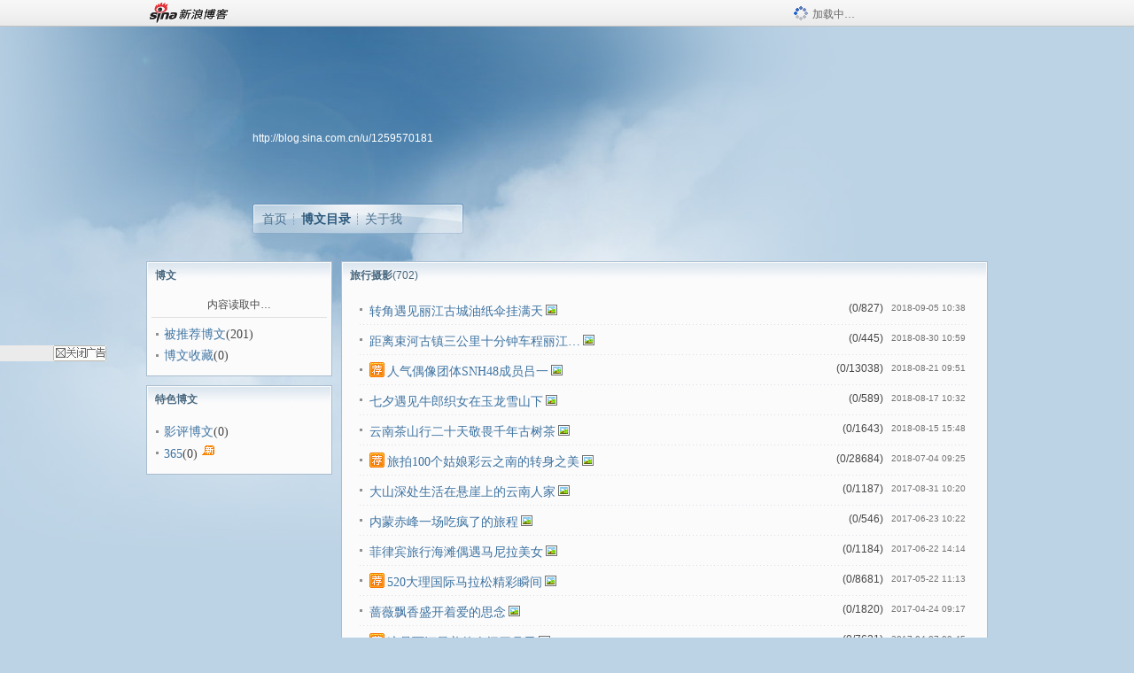

--- FILE ---
content_type: text/html; charset=utf-8
request_url: https://blog.sina.com.cn/s/articlelist_1259570181_5_1.html
body_size: 9152
content:
<!DOCTYPE html PUBLIC "-//W3C//DTD XHTML 1.0 Transitional//EN" "//www.w3.org/TR/xhtml1/DTD/xhtml1-transitional.dtd">
<html xmlns="//www.w3.org/1999/xhtml">
<head>
<meta http-equiv="Content-Type" content="text/html; charset=utf-8" />
<title>旅行摄影_飞鸟与鱼_新浪博客</title>
<meta http-equiv="X-UA-Compatible" content="IE=EmulateIE8,chrome=1" />
<meta name="renderer" content="webkit">
<meta name="keywords" content="旅行摄影_飞鸟与鱼_新浪博客,飞鸟与鱼,玉龙雪山丽江旅拍束河,云南香格里拉,束河古镇,大理泸沽湖,玉龙雪山丽江旅拍束河,束河古镇,大理泸沽湖,云南香格里拉,玉龙雪山丽江旅拍束河,云南香格里拉,大理泸沽湖,束河古镇,玉龙雪山丽江旅拍束河,云南香格里拉,大理泸沽湖,云南茶马古道,古树普洱茶,西双版纳,临沧,无量山古树茶,摄影师,云南旅游旅拍,大理丽江西藏香格里拉,泸沽湖洱海束河古镇,飞鸟与鱼旅行摄影,旅游,丽江宝山石头城,玉龙雪山泸沽湖,飞鸟与鱼旅行摄影,内蒙赤峰旅行,旅游,图片,飞鸟与鱼旅行摄影,菲律宾宿雾,薄荷岛旅行,时尚,旅游,飞鸟与鱼旅行摄影,大理国际马拉松,飞鸟与鱼旅行摄影,丽江旅行写真,旅游,时尚,图片,飞鸟与鱼旅行摄影,丽江旅行写真,丽江樱花大道,飞鸟与鱼旅行摄影,丽江旅行写真,桃花盛开樱花盛开,飞鸟与鱼旅行摄影,阿坝州金川梨花节,古树梨花开,梨花仙子,飞鸟与鱼旅行摄影,阿坝州金川梨花节,梨花仙子,古树梨花开,飞鸟与鱼旅行摄影,广州长隆动物园,飞鸟与鱼旅行摄影,先知舞者,智慧之旅,飞鸟与鱼旅行摄影,江西三清山,旅游,飞鸟与鱼旅行摄影,千年古银杏很黄很壮观,云南腾冲银杏茶自驾游,飞鸟与鱼旅行摄影,徒步丽江文笔峰,飞鸟与鱼旅行摄影,西安古观音禅寺银杏树,千年古银杏很黄很壮观,杂谈,飞鸟与鱼旅行摄影,柿子熟透了啊,拐枣好吃吧,飞鸟与鱼旅行摄影,丽江火龙果虎跳峡,陪着爸妈去旅行,重庆武隆仙女山,飞鸟与鱼旅行摄影,飞鸟与鱼旅行摄影,云南昭通大山包,飞鸟与鱼旅行摄影,丽江户外写真摄影,玉龙雪山,徒步虎跳峡哈巴雪山,飞鸟与鱼旅行摄影,丽江户外写真摄影,玉龙雪山,飞鸟与鱼旅行摄影,丽江户外写真摄影,玉龙雪山,东巴图腾,飞鸟与鱼旅行摄影,丽江户外写真摄影,图片,旅游,飞鸟与鱼旅行摄影,贵州千户苗寨,黔东南西江苗寨,飞鸟与鱼旅行摄影,丽江户外写真摄影,新疆逸景营地度假,陕西西安太白山逸景营,飞鸟与鱼旅行摄影,云南旅行写真摄影,丽江古城束河古镇,飞鸟与鱼旅行摄影,苏州旅行,飞鸟与鱼旅行摄影,云南旅行写真摄影,飞鸟与鱼旅行摄影,美女美景美食,丽江油菜花,飞鸟与鱼旅行摄影,丽江万朵山茶花,美女美景美食,旅游,飞鸟与鱼旅行摄影,美女美景美食,皇家加勒比国际游轮,日本街拍,旅游,飞鸟与鱼旅行摄影,丽江古城束河古镇,云南玉龙雪山旅拍,美女美景美食,杂谈,阿坝藏族羌族自治州,飞鸟与鱼旅行摄影,丽江古城束河古镇,云南旅行写真摄影,杂谈,阿坝藏族羌族自治州,飞鸟与鱼旅行摄影,云南旅行写真摄影,丽江古城束河古镇,旅游,飞鸟与鱼旅行摄影,丽江古城束河古镇,云南旅行写真摄影,飞鸟与鱼旅行摄影,云南旅行写真摄影,丽江古城束河古镇,飞鸟与鱼旅行摄影,云南旅行写真摄影,旅游,情感,图片,飞鸟与鱼旅行摄影,香格里拉傈僳族,热巴舞藏族地区,云南迪庆藏族自治州,飞鸟与鱼旅行摄影,丽江束河古镇,玉龙雪山格桑花,云南旅行写真摄影,杂谈,浙江衢州贡面,手工挂面好吃吧好吃,飞鸟与鱼旅行摄影,杂谈,丽江玉龙雪山下赏花,云南飞鸟与鱼旅行摄影,束河古镇旅行写真,暑期亲子游云南旅拍,杂谈,佛学,青海玉树旅游,唐蕃古道文成公主,云南飞鸟与鱼旅行摄影,玛尼堆石经城,云南飞鸟与鱼旅行摄影,丽江原始村寨彝族村落,旅行写真茶道自驾游,杂谈,青海玉树旅游,唐蕃古道文成公主,云南飞鸟与鱼旅行摄影,玛尼堆石经城,杂谈" />
<meta name="description" content="旅行摄影_飞鸟与鱼_新浪博客,飞鸟与鱼,转角遇见丽江古城油纸伞挂满天,距离束河古镇三公里十分钟车程丽江少有的净土千年古树参天,人气偶像团体SNH48成员吕一,七夕遇见牛郎织女在玉龙雪山下,云南茶山行二十天敬畏千年古树茶,旅拍100个姑娘彩云之南的转身之美,大山深处生活在悬崖上的云南人家,内蒙赤峰一场吃疯了的旅程,菲律宾旅行海滩偶遇马尼拉美女,520大理国际马拉松精彩瞬间,蔷薇飘香盛开着爱的思念,这是丽江最美的人间四月天,丽江桃花盛开遇见浪漫的我,喜欢一个人太累一下子喜欢七个,探寻三百年古梨树就想给你拍写真,长隆动物园体验非洲一样的乐趣,在无我与舞我间静心合一觉醒身心,微博大V畅游三清山雾里看花,探访云南古村落91岁老人手工做伞,不走寻常路徒步攀爬文笔山顶峰,千年古银杏近万人拍拍拍,柿子成熟了你都知道怎么吃吗,最好的旅行是陪伴&nbsp;&nbsp;爱！,重庆武隆四天尽享春夏秋冬,满足旅行者全部要求的地方,哈巴雪山下探秘美味火龙果,爱情在别处&nbsp;生活也在别处,丽江雪山下神秘图腾,因为牵了你的手来生还要一起走,去苗寨虚度慢生活,清纯自然她比花儿还美,一花一世界一睡一整天,云南这个彩色村寨让爱无处不在,苏州湾人美水太湖美,带你玩转不一样的丽江花季,探寻万朵山茶环球第一树,街拍日本长崎,秀色丽江阳光明媚,阿坝世外梨园惹人陶醉,记住乡愁漫游阿坝东女国,飞鸟与鱼不在别处就在丽江,丽江菊花惊艳古城,来丽江从心遇见,三江腹地维西热巴舞,你内心的远方就在丽江,体验手工做贡面全过程,游丽江面朝雪山花儿朵朵开,逆着时光行走在藏地与你邂逅,带上茶道去丽江村寨避暑,玉树唐蕃古道寻迹文成公主" />
<meta content="always" name="referrer">
<!–[if lte IE 6]>
<script type="text/javascript">
try{
document.execCommand("BackgroundImageCache", false, true);
}catch(e){}
</script>
<![endif]–>
<script type="text/javascript">
    
window.staticTime=new Date().getTime();
;(function () {
    if(/\/{2,}/.test(location.pathname)){
        location.href = '//blog.sina.com.cn' + location.pathname.replace(/\/+/g,'/') + location.search;
    }
})();
</script>
<link rel="pingback" href="//upload.move.blog.sina.com.cn/blog_rebuild/blog/xmlrpc.php" />
<link rel="EditURI" type="application/rsd+xml" title="RSD" href="//upload.move.blog.sina.com.cn/blog_rebuild/blog/xmlrpc.php?rsd" />
<link href="//blog.sina.com.cn/blog_rebuild/blog/wlwmanifest.xml" type="application/wlwmanifest+xml" rel="wlwmanifest" />
<link rel="alternate" type="application/rss+xml" href="//blog.sina.com.cn/rss/1259570181.xml" title="RSS" />
<link href="//simg.sinajs.cn/blog7style/css/conf/blog/articlelist.css" type="text/css" rel="stylesheet" /><style id="tplstyle" type="text/css">@charset "utf-8";@import url("//simg.sinajs.cn/blog7newtpl/css/30/30_1/t.css");
</style>
<style id="positionstyle"  type="text/css">
</style>
<style id="bgtyle"  type="text/css">
</style>
<style id="headtyle"  type="text/css">
</style>
<style id="navtyle"  type="text/css">
</style>

    <link href="//mjs.sinaimg.cn//wap/project/blog_upload/1.0.6/index_v3/static/css/index_v3.min.css" type="text/css" rel="stylesheet" />
    <script type="text/javascript" src="//mjs.sinaimg.cn//wap/project/blog_upload/1.0.9/index_v3/static/js/index_v3.min.js?v=1"></script>
    <style>
    .popup_blogUpdata{
      z-index:1200
    }
    .fl_bg{
      z-index:1100;
    }
    .articleCell .atc_main{
      width:340px!important;
    }
    </style>
</head>
<body>
<!--$sinatopbar-->
<div style="z-index:512;" class="nsinatopbar">
  <div style="position:absolute;left:0;top:0;" id="trayFlashConnetion"></div>
  <div class="ntopbar_main"> 
    <a id="login_bar_logo_link_350" href="//blog.sina.com.cn" target="_blank"><img class="ntopbar_logo" src="//simg.sinajs.cn/blog7style/images/common/topbar/topbar_logo.gif" width="100" alt="新浪博客"></a>
    <div class="ntopbar_floatL">
      <div class="ntopbar_search" id="traySearchBar" style="display:none;"></div>
	  <div class="ntopbar_ad" id="loginBarActivity" style="display:none;"></div>
    </div>
    <div class="ntopbar_loading"><img src="//simg.sinajs.cn/blog7style/images/common/loading.gif">加载中…</div>
  </div>
</div>
<!--$end sinatopbar-->

<div class="sinabloga" id="sinabloga">
	<div id="sinablogb" class="sinablogb">

	   
 <div id="sinablogHead" class="sinabloghead">
     <div style="display: none;" id="headflash" class="headflash"></div>
	   <div id="headarea" class="headarea">
      <div id="blogTitle" class="blogtoparea">
      <!-- <h1 id="blogname" class="blogtitle"><a href="http://blog.sina.com.cn/u/1259570181"><span id="blognamespan">加载中...</span></a></h1> -->
	  <!-- 	  <div class="bloglink"><a href="//blog.sina.com.cn/v/verify" target="_blank"><img src="//simg.sinajs.cn/blog7style/images/common/v_blog_y.jpg"  width="80" height="20" title="新浪个人认证" align="absmiddle" /></a>旅行玩家 旅游博主</div>
	   -->
		
					<div id="bloglink" class="bloglink"><a href="http://blog.sina.com.cn/u/1259570181">http://blog.sina.com.cn/u/1259570181</a> </div>
      </div>
      <div class="blognav" id="blognav">
      			  <div id="blognavBg" class="blognavBg"></div> <div class="blognavInfo"> 
		<span><a   href="http://blog.sina.com.cn/u/1259570181">首页</a></span>
      <span><a class="on" href="//blog.sina.com.cn/s/articlelist_1259570181_0_1.html">博文目录</a></span>
      <!--<span><a href="">图片</a></span>-->
      <span class="last"><a  href="//blog.sina.com.cn/s/profile_1259570181.html">关于我</a></span></div>
      </div>      		      
             <div class="autoskin" id="auto_skin">
       </div>

<div class="adsarea">
     <a href="#"><div id="template_clone_pic" class="pic"></div></a>
     <div id="template_clone_link" class="link wdc_HInf"></div>
     <div id="template_clone_other" class="other"></div>        
</div>
    </div>
    </div>
    
    <!--主题内容开始 -->
    <div class="sinablogbody" id="sinablogbody">
		
	<!--第一列start-->
    <div id="column_1" class="SG_colW21 SG_colFirst"><div id="module_7" class="SG_conn">
  <div class="SG_connHead">
  <span comp_title="博文" class="title">博文</span>
  <span class="edit">
	   </span> 
  </div>
  <div class="SG_connBody">
  			<div class="menuList blog_classList">			
				<ul id="menuList_blog_classList"><div><center>内容读取中…</center></div></ul>  
			  
			  <div class="SG_j_line"></div>
			  			  <ul>
			  <li  ><div class="menuCell_main"><span class="SG_dot"><a href="//blog.sina.com.cn/s/article_recommended_1259570181_1.html"  >被推荐博文</a><em>(201)</em></span></div> <div class="menuCell_bot"></div></li>			<li ><div class="menuCell_main"><span class="SG_dot"><a href="//blog.sina.com.cn/s/favourites_1259570181_1.html"  >博文收藏</a><em>(0)</em></span></div> <div class="menuCell_bot"></div></li>			  
			  </ul>
			</div>
	  </div>
  <div class="SG_connFoot"></div>
</div>
              <div class="SG_conn" id="module_800">
                    <div class="SG_connHead"> <span class="title">特色博文</span> <span class="edit"></span> </div>
                    <div class="SG_connBody"> 
                    <div class="menuList blog_classList">
            <ul>

              <li ><div class="menuCell_main"><span class="SG_dot"><a href="//blog.sina.com.cn/s/article_film_1259570181_1.html" >影评博文</a><em>(0)</em></span></div> <div class="menuCell_bot"></div></li><li ><div class="menuCell_main"><span class="SG_dot"><a href="//blog.sina.com.cn/s/art365list_1259570181_2026_01.html" >365</a><em>(0)</em><img class="SG_icon SG_icon11" src="//simg.sinajs.cn/blog7style/images/common/sg_trans.gif" width="15" height="15" title="新" align="absmiddle" /></span></div> <div class="menuCell_bot"></div></li>  

            </ul>
                        </div>
                    </div>
                    <div class="SG_connFoot"></div>
                </div></div>
	<!--第一列end-->
	
	<!--第二列start-->
	<div id="column_2" class="SG_colW73"><script type="text/javascript">              
function reset(obj,text){                         
    var l = document.getElementsByName("dlink");        
    for (var i=0;i<l.length;i++){            
       l[i].disabled = false;               
       l[i].style = "";                     
    }   
         
    obj.text = text;
}       
         
function waitaminute(obj){                    
    var text = obj.text;
    obj.disabled = true;                     
    obj.style="pointer-events:none;";        
    obj.text = "[下载中]";                     
         
    var l = document.getElementsByName("dlink");        
    for (var i=0;i<l.length;i++){            
       l[i].disabled = true;                
       l[i].style = "pointer-events:none;opacity: 0.2;";
    }   
         
    setTimeout(function(){reset(obj,text);}, 4000);
}       
</script>

<div id="module_928" class="SG_conn">
            <div class="SG_connHead">
            <span comp_title="旅行摄影<em>(702)</em>" class="title">旅行摄影<em>(702)</em></span>
                        <span class="edit"> </span>
            </div>
            <div class="SG_connBody">
            	<div class="article_blk">
								<div class="articleList">
			<!-- 列表 START -->
								<div class="articleCell SG_j_linedot1">
						<p class="atc_main SG_dot">
							<span class="atc_ic_f"></span>
							<span class="atc_title">
															<a title="" target="_blank" href="//blog.sina.com.cn/s/blog_4b1384050102xwgu.html">转角遇见丽江古城油纸伞挂满天</a></span> 
														<span class="atc_ic_b"><img class="SG_icon SG_icon18" src="//simg.sinajs.cn/blog7style/images/common/sg_trans.gif" width="15" height="15" title="此博文包含图片" align="absmiddle" /></span>
						</p>
						<p class="atc_info">
													<span class="atc_data" id="count_4b1384050102xwgu"></span>
													<span class="atc_tm SG_txtc">2018-09-05 10:38</span>
							<span class="atc_set">
							
													
													
							
							
														
																			</span>
						</p>
					</div>
								<div class="articleCell SG_j_linedot1">
						<p class="atc_main SG_dot">
							<span class="atc_ic_f"></span>
							<span class="atc_title">
															<a title="" target="_blank" href="//blog.sina.com.cn/s/blog_4b1384050102xvek.html">距离束河古镇三公里十分钟车程丽江…</a></span> 
														<span class="atc_ic_b"><img class="SG_icon SG_icon18" src="//simg.sinajs.cn/blog7style/images/common/sg_trans.gif" width="15" height="15" title="此博文包含图片" align="absmiddle" /></span>
						</p>
						<p class="atc_info">
													<span class="atc_data" id="count_4b1384050102xvek"></span>
													<span class="atc_tm SG_txtc">2018-08-30 10:59</span>
							<span class="atc_set">
							
													
													
							
							
														
																			</span>
						</p>
					</div>
								<div class="articleCell SG_j_linedot1">
						<p class="atc_main SG_dot">
							<span class="atc_ic_f"><a href="http://www.sina.com.cn/" target ="_blank"><img class="SG_icon SG_icon107" src="//simg.sinajs.cn/blog7style/images/common/sg_trans.gif" width="18" height="18" title="已推荐到新浪首页，点击查看更多精彩内容" align="absmiddle" /></a></span>
							<span class="atc_title">
															<a title="" target="_blank" href="//blog.sina.com.cn/s/blog_4b1384050102xth2.html">人气偶像团体SNH48成员吕一</a></span> 
														<span class="atc_ic_b"><img class="SG_icon SG_icon18" src="//simg.sinajs.cn/blog7style/images/common/sg_trans.gif" width="15" height="15" title="此博文包含图片" align="absmiddle" /></span>
						</p>
						<p class="atc_info">
													<span class="atc_data" id="count_4b1384050102xth2"></span>
													<span class="atc_tm SG_txtc">2018-08-21 09:51</span>
							<span class="atc_set">
							
													
													
							
							
														
																			</span>
						</p>
					</div>
								<div class="articleCell SG_j_linedot1">
						<p class="atc_main SG_dot">
							<span class="atc_ic_f"></span>
							<span class="atc_title">
															<a title="" target="_blank" href="//blog.sina.com.cn/s/blog_4b1384050102xsxd.html">七夕遇见牛郎织女在玉龙雪山下</a></span> 
														<span class="atc_ic_b"><img class="SG_icon SG_icon18" src="//simg.sinajs.cn/blog7style/images/common/sg_trans.gif" width="15" height="15" title="此博文包含图片" align="absmiddle" /></span>
						</p>
						<p class="atc_info">
													<span class="atc_data" id="count_4b1384050102xsxd"></span>
													<span class="atc_tm SG_txtc">2018-08-17 10:32</span>
							<span class="atc_set">
							
													
													
							
							
														
																			</span>
						</p>
					</div>
								<div class="articleCell SG_j_linedot1">
						<p class="atc_main SG_dot">
							<span class="atc_ic_f"></span>
							<span class="atc_title">
															<a title="" target="_blank" href="//blog.sina.com.cn/s/blog_4b1384050102xsnb.html">云南茶山行二十天敬畏千年古树茶</a></span> 
														<span class="atc_ic_b"><img class="SG_icon SG_icon18" src="//simg.sinajs.cn/blog7style/images/common/sg_trans.gif" width="15" height="15" title="此博文包含图片" align="absmiddle" /></span>
						</p>
						<p class="atc_info">
													<span class="atc_data" id="count_4b1384050102xsnb"></span>
													<span class="atc_tm SG_txtc">2018-08-15 15:48</span>
							<span class="atc_set">
							
													
													
							
							
														
																			</span>
						</p>
					</div>
								<div class="articleCell SG_j_linedot1">
						<p class="atc_main SG_dot">
							<span class="atc_ic_f"><a href="http://www.sina.com.cn/" target ="_blank"><img class="SG_icon SG_icon107" src="//simg.sinajs.cn/blog7style/images/common/sg_trans.gif" width="18" height="18" title="已推荐到新浪首页，点击查看更多精彩内容" align="absmiddle" /></a></span>
							<span class="atc_title">
															<a title="" target="_blank" href="//blog.sina.com.cn/s/blog_4b1384050102xn0a.html">旅拍100个姑娘彩云之南的转身之美</a></span> 
														<span class="atc_ic_b"><img class="SG_icon SG_icon18" src="//simg.sinajs.cn/blog7style/images/common/sg_trans.gif" width="15" height="15" title="此博文包含图片" align="absmiddle" /></span>
						</p>
						<p class="atc_info">
													<span class="atc_data" id="count_4b1384050102xn0a"></span>
													<span class="atc_tm SG_txtc">2018-07-04 09:25</span>
							<span class="atc_set">
							
													
													
							
							
														
																			</span>
						</p>
					</div>
								<div class="articleCell SG_j_linedot1">
						<p class="atc_main SG_dot">
							<span class="atc_ic_f"></span>
							<span class="atc_title">
															<a title="" target="_blank" href="//blog.sina.com.cn/s/blog_4b1384050102x2xk.html">大山深处生活在悬崖上的云南人家</a></span> 
														<span class="atc_ic_b"><img class="SG_icon SG_icon18" src="//simg.sinajs.cn/blog7style/images/common/sg_trans.gif" width="15" height="15" title="此博文包含图片" align="absmiddle" /></span>
						</p>
						<p class="atc_info">
													<span class="atc_data" id="count_4b1384050102x2xk"></span>
													<span class="atc_tm SG_txtc">2017-08-31 10:20</span>
							<span class="atc_set">
							
													
													
							
							
														
																			</span>
						</p>
					</div>
								<div class="articleCell SG_j_linedot1">
						<p class="atc_main SG_dot">
							<span class="atc_ic_f"></span>
							<span class="atc_title">
															<a title="" target="_blank" href="//blog.sina.com.cn/s/blog_4b1384050102x106.html">内蒙赤峰一场吃疯了的旅程</a></span> 
														<span class="atc_ic_b"><img class="SG_icon SG_icon18" src="//simg.sinajs.cn/blog7style/images/common/sg_trans.gif" width="15" height="15" title="此博文包含图片" align="absmiddle" /></span>
						</p>
						<p class="atc_info">
													<span class="atc_data" id="count_4b1384050102x106"></span>
													<span class="atc_tm SG_txtc">2017-06-23 10:22</span>
							<span class="atc_set">
							
													
													
							
							
														
																			</span>
						</p>
					</div>
								<div class="articleCell SG_j_linedot1">
						<p class="atc_main SG_dot">
							<span class="atc_ic_f"></span>
							<span class="atc_title">
															<a title="" target="_blank" href="//blog.sina.com.cn/s/blog_4b1384050102x0za.html">菲律宾旅行海滩偶遇马尼拉美女</a></span> 
														<span class="atc_ic_b"><img class="SG_icon SG_icon18" src="//simg.sinajs.cn/blog7style/images/common/sg_trans.gif" width="15" height="15" title="此博文包含图片" align="absmiddle" /></span>
						</p>
						<p class="atc_info">
													<span class="atc_data" id="count_4b1384050102x0za"></span>
													<span class="atc_tm SG_txtc">2017-06-22 14:14</span>
							<span class="atc_set">
							
													
													
							
							
														
																			</span>
						</p>
					</div>
								<div class="articleCell SG_j_linedot1">
						<p class="atc_main SG_dot">
							<span class="atc_ic_f"><a href="http://blog.sina.com.cn/" target ="_blank"><img class="SG_icon SG_icon107" src="//simg.sinajs.cn/blog7style/images/common/sg_trans.gif" width="18" height="18" title="已推荐到博客首页，点击查看更多精彩内容" align="absmiddle" /></a></span>
							<span class="atc_title">
															<a title="" target="_blank" href="//blog.sina.com.cn/s/blog_4b1384050102wzy0.html">520大理国际马拉松精彩瞬间</a></span> 
														<span class="atc_ic_b"><img class="SG_icon SG_icon18" src="//simg.sinajs.cn/blog7style/images/common/sg_trans.gif" width="15" height="15" title="此博文包含图片" align="absmiddle" /></span>
						</p>
						<p class="atc_info">
													<span class="atc_data" id="count_4b1384050102wzy0"></span>
													<span class="atc_tm SG_txtc">2017-05-22 11:13</span>
							<span class="atc_set">
							
													
													
							
							
														
																			</span>
						</p>
					</div>
								<div class="articleCell SG_j_linedot1">
						<p class="atc_main SG_dot">
							<span class="atc_ic_f"></span>
							<span class="atc_title">
															<a title="" target="_blank" href="//blog.sina.com.cn/s/blog_4b1384050102wz18.html">蔷薇飘香盛开着爱的思念</a></span> 
														<span class="atc_ic_b"><img class="SG_icon SG_icon18" src="//simg.sinajs.cn/blog7style/images/common/sg_trans.gif" width="15" height="15" title="此博文包含图片" align="absmiddle" /></span>
						</p>
						<p class="atc_info">
													<span class="atc_data" id="count_4b1384050102wz18"></span>
													<span class="atc_tm SG_txtc">2017-04-24 09:17</span>
							<span class="atc_set">
							
													
													
							
							
														
																			</span>
						</p>
					</div>
								<div class="articleCell SG_j_linedot1">
						<p class="atc_main SG_dot">
							<span class="atc_ic_f"><a href="http://blog.sina.com.cn/" target ="_blank"><img class="SG_icon SG_icon107" src="//simg.sinajs.cn/blog7style/images/common/sg_trans.gif" width="18" height="18" title="已推荐到博客首页，点击查看更多精彩内容" align="absmiddle" /></a></span>
							<span class="atc_title">
															<a title="" target="_blank" href="//blog.sina.com.cn/s/blog_4b1384050102wygv.html">这是丽江最美的人间四月天</a></span> 
														<span class="atc_ic_b"><img class="SG_icon SG_icon18" src="//simg.sinajs.cn/blog7style/images/common/sg_trans.gif" width="15" height="15" title="此博文包含图片" align="absmiddle" /></span>
						</p>
						<p class="atc_info">
													<span class="atc_data" id="count_4b1384050102wygv"></span>
													<span class="atc_tm SG_txtc">2017-04-07 09:45</span>
							<span class="atc_set">
							
													
													
							
							
														
																			</span>
						</p>
					</div>
								<div class="articleCell SG_j_linedot1">
						<p class="atc_main SG_dot">
							<span class="atc_ic_f"></span>
							<span class="atc_title">
															<a title="" target="_blank" href="//blog.sina.com.cn/s/blog_4b1384050102wyg1.html">丽江桃花盛开遇见浪漫的我</a></span> 
														<span class="atc_ic_b"><img class="SG_icon SG_icon18" src="//simg.sinajs.cn/blog7style/images/common/sg_trans.gif" width="15" height="15" title="此博文包含图片" align="absmiddle" /></span>
						</p>
						<p class="atc_info">
													<span class="atc_data" id="count_4b1384050102wyg1"></span>
													<span class="atc_tm SG_txtc">2017-04-06 11:06</span>
							<span class="atc_set">
							
													
													
							
							
														
																			</span>
						</p>
					</div>
								<div class="articleCell SG_j_linedot1">
						<p class="atc_main SG_dot">
							<span class="atc_ic_f"></span>
							<span class="atc_title">
															<a title="" target="_blank" href="//blog.sina.com.cn/s/blog_4b1384050102wy97.html">喜欢一个人太累一下子喜欢七个</a></span> 
														<span class="atc_ic_b"><img class="SG_icon SG_icon18" src="//simg.sinajs.cn/blog7style/images/common/sg_trans.gif" width="15" height="15" title="此博文包含图片" align="absmiddle" /></span>
						</p>
						<p class="atc_info">
													<span class="atc_data" id="count_4b1384050102wy97"></span>
													<span class="atc_tm SG_txtc">2017-03-31 10:02</span>
							<span class="atc_set">
							
													
													
							
							
														
																			</span>
						</p>
					</div>
								<div class="articleCell SG_j_linedot1">
						<p class="atc_main SG_dot">
							<span class="atc_ic_f"></span>
							<span class="atc_title">
															<a title="" target="_blank" href="//blog.sina.com.cn/s/blog_4b1384050102wy87.html">探寻三百年古梨树就想给你拍写真</a></span> 
														<span class="atc_ic_b"><img class="SG_icon SG_icon18" src="//simg.sinajs.cn/blog7style/images/common/sg_trans.gif" width="15" height="15" title="此博文包含图片" align="absmiddle" /></span>
						</p>
						<p class="atc_info">
													<span class="atc_data" id="count_4b1384050102wy87"></span>
													<span class="atc_tm SG_txtc">2017-03-30 11:13</span>
							<span class="atc_set">
							
													
													
							
							
														
																			</span>
						</p>
					</div>
								<div class="articleCell SG_j_linedot1">
						<p class="atc_main SG_dot">
							<span class="atc_ic_f"></span>
							<span class="atc_title">
															<a title="" target="_blank" href="//blog.sina.com.cn/s/blog_4b1384050102wvky.html">长隆动物园体验非洲一样的乐趣</a></span> 
														<span class="atc_ic_b"><img class="SG_icon SG_icon18" src="//simg.sinajs.cn/blog7style/images/common/sg_trans.gif" width="15" height="15" title="此博文包含图片" align="absmiddle" /></span>
						</p>
						<p class="atc_info">
													<span class="atc_data" id="count_4b1384050102wvky"></span>
													<span class="atc_tm SG_txtc">2017-01-17 09:54</span>
							<span class="atc_set">
							
													
													
							
							
														
																			</span>
						</p>
					</div>
								<div class="articleCell SG_j_linedot1">
						<p class="atc_main SG_dot">
							<span class="atc_ic_f"></span>
							<span class="atc_title">
															<a title="" target="_blank" href="//blog.sina.com.cn/s/blog_4b1384050102wu0t.html">在无我与舞我间静心合一觉醒身心</a></span> 
														<span class="atc_ic_b"><img class="SG_icon SG_icon18" src="//simg.sinajs.cn/blog7style/images/common/sg_trans.gif" width="15" height="15" title="此博文包含图片" align="absmiddle" /></span>
						</p>
						<p class="atc_info">
													<span class="atc_data" id="count_4b1384050102wu0t"></span>
													<span class="atc_tm SG_txtc">2016-12-18 22:40</span>
							<span class="atc_set">
							
													
													
							
							
														
																			</span>
						</p>
					</div>
								<div class="articleCell SG_j_linedot1">
						<p class="atc_main SG_dot">
							<span class="atc_ic_f"></span>
							<span class="atc_title">
															<a title="" target="_blank" href="//blog.sina.com.cn/s/blog_4b1384050102wtxh.html">微博大V畅游三清山雾里看花</a></span> 
														<span class="atc_ic_b"><img class="SG_icon SG_icon18" src="//simg.sinajs.cn/blog7style/images/common/sg_trans.gif" width="15" height="15" title="此博文包含图片" align="absmiddle" /></span>
						</p>
						<p class="atc_info">
													<span class="atc_data" id="count_4b1384050102wtxh"></span>
													<span class="atc_tm SG_txtc">2016-12-16 16:31</span>
							<span class="atc_set">
							
													
													
							
							
														
																			</span>
						</p>
					</div>
								<div class="articleCell SG_j_linedot1">
						<p class="atc_main SG_dot">
							<span class="atc_ic_f"><a href="http://blog.sina.com.cn/" target ="_blank"><img class="SG_icon SG_icon107" src="//simg.sinajs.cn/blog7style/images/common/sg_trans.gif" width="18" height="18" title="已推荐到博客首页，点击查看更多精彩内容" align="absmiddle" /></a></span>
							<span class="atc_title">
															<a title="" target="_blank" href="//blog.sina.com.cn/s/blog_4b1384050102wtcj.html">探访云南古村落91岁老人手工做伞</a></span> 
														<span class="atc_ic_b"><img class="SG_icon SG_icon18" src="//simg.sinajs.cn/blog7style/images/common/sg_trans.gif" width="15" height="15" title="此博文包含图片" align="absmiddle" /></span>
						</p>
						<p class="atc_info">
													<span class="atc_data" id="count_4b1384050102wtcj"></span>
													<span class="atc_tm SG_txtc">2016-12-02 09:37</span>
							<span class="atc_set">
							
													
													
							
							
														
																			</span>
						</p>
					</div>
								<div class="articleCell SG_j_linedot1">
						<p class="atc_main SG_dot">
							<span class="atc_ic_f"></span>
							<span class="atc_title">
															<a title="" target="_blank" href="//blog.sina.com.cn/s/blog_4b1384050102wsqi.html">不走寻常路徒步攀爬文笔山顶峰</a></span> 
														<span class="atc_ic_b"><img class="SG_icon SG_icon18" src="//simg.sinajs.cn/blog7style/images/common/sg_trans.gif" width="15" height="15" title="此博文包含图片" align="absmiddle" /></span>
						</p>
						<p class="atc_info">
													<span class="atc_data" id="count_4b1384050102wsqi"></span>
													<span class="atc_tm SG_txtc">2016-11-23 09:19</span>
							<span class="atc_set">
							
													
													
							
							
														
																			</span>
						</p>
					</div>
								<div class="articleCell SG_j_linedot1">
						<p class="atc_main SG_dot">
							<span class="atc_ic_f"><a href="http://www.sina.com.cn/" target ="_blank"><img class="SG_icon SG_icon107" src="//simg.sinajs.cn/blog7style/images/common/sg_trans.gif" width="18" height="18" title="已推荐到新浪首页，点击查看更多精彩内容" align="absmiddle" /></a></span>
							<span class="atc_title">
															<a title="" target="_blank" href="//blog.sina.com.cn/s/blog_4b1384050102wsop.html">千年古银杏近万人拍拍拍</a></span> 
														<span class="atc_ic_b"><img class="SG_icon SG_icon18" src="//simg.sinajs.cn/blog7style/images/common/sg_trans.gif" width="15" height="15" title="此博文包含图片" align="absmiddle" /></span>
						</p>
						<p class="atc_info">
													<span class="atc_data" id="count_4b1384050102wsop"></span>
													<span class="atc_tm SG_txtc">2016-11-22 09:07</span>
							<span class="atc_set">
							
													
													
							
							
														
																			</span>
						</p>
					</div>
								<div class="articleCell SG_j_linedot1">
						<p class="atc_main SG_dot">
							<span class="atc_ic_f"><a href="http://www.sina.com.cn/" target ="_blank"><img class="SG_icon SG_icon107" src="//simg.sinajs.cn/blog7style/images/common/sg_trans.gif" width="18" height="18" title="已推荐到新浪首页，点击查看更多精彩内容" align="absmiddle" /></a></span>
							<span class="atc_title">
															<a title="" target="_blank" href="//blog.sina.com.cn/s/blog_4b1384050102wsm1.html">柿子成熟了你都知道怎么吃吗</a></span> 
														<span class="atc_ic_b"><img class="SG_icon SG_icon18" src="//simg.sinajs.cn/blog7style/images/common/sg_trans.gif" width="15" height="15" title="此博文包含图片" align="absmiddle" /></span>
						</p>
						<p class="atc_info">
													<span class="atc_data" id="count_4b1384050102wsm1"></span>
													<span class="atc_tm SG_txtc">2016-11-20 12:23</span>
							<span class="atc_set">
							
													
													
							
							
														
																			</span>
						</p>
					</div>
								<div class="articleCell SG_j_linedot1">
						<p class="atc_main SG_dot">
							<span class="atc_ic_f"></span>
							<span class="atc_title">
															<a title="" target="_blank" href="//blog.sina.com.cn/s/blog_4b1384050102ws2l.html">最好的旅行是陪伴&nbsp;&nbsp;爱！</a></span> 
														<span class="atc_ic_b"><img class="SG_icon SG_icon18" src="//simg.sinajs.cn/blog7style/images/common/sg_trans.gif" width="15" height="15" title="此博文包含图片" align="absmiddle" /></span>
						</p>
						<p class="atc_info">
													<span class="atc_data" id="count_4b1384050102ws2l"></span>
													<span class="atc_tm SG_txtc">2016-11-07 09:24</span>
							<span class="atc_set">
							
													
													
							
							
														
																			</span>
						</p>
					</div>
								<div class="articleCell SG_j_linedot1">
						<p class="atc_main SG_dot">
							<span class="atc_ic_f"></span>
							<span class="atc_title">
															<a title="" target="_blank" href="//blog.sina.com.cn/s/blog_4b1384050102wrrl.html">重庆武隆四天尽享春夏秋冬</a></span> 
														<span class="atc_ic_b"><img class="SG_icon SG_icon18" src="//simg.sinajs.cn/blog7style/images/common/sg_trans.gif" width="15" height="15" title="此博文包含图片" align="absmiddle" /></span>
						</p>
						<p class="atc_info">
													<span class="atc_data" id="count_4b1384050102wrrl"></span>
													<span class="atc_tm SG_txtc">2016-10-30 10:49</span>
							<span class="atc_set">
							
													
													
							
							
														
																			</span>
						</p>
					</div>
								<div class="articleCell SG_j_linedot1">
						<p class="atc_main SG_dot">
							<span class="atc_ic_f"></span>
							<span class="atc_title">
															<a title="" target="_blank" href="//blog.sina.com.cn/s/blog_4b1384050102wqw7.html">满足旅行者全部要求的地方</a></span> 
														<span class="atc_ic_b"><img class="SG_icon SG_icon18" src="//simg.sinajs.cn/blog7style/images/common/sg_trans.gif" width="15" height="15" title="此博文包含图片" align="absmiddle" /></span>
						</p>
						<p class="atc_info">
													<span class="atc_data" id="count_4b1384050102wqw7"></span>
													<span class="atc_tm SG_txtc">2016-10-08 09:40</span>
							<span class="atc_set">
							
													
													
							
							
														
																			</span>
						</p>
					</div>
								<div class="articleCell SG_j_linedot1">
						<p class="atc_main SG_dot">
							<span class="atc_ic_f"></span>
							<span class="atc_title">
															<a title="" target="_blank" href="//blog.sina.com.cn/s/blog_4b1384050102wpts.html">哈巴雪山下探秘美味火龙果</a></span> 
														<span class="atc_ic_b"><img class="SG_icon SG_icon18" src="//simg.sinajs.cn/blog7style/images/common/sg_trans.gif" width="15" height="15" title="此博文包含图片" align="absmiddle" /></span>
						</p>
						<p class="atc_info">
													<span class="atc_data" id="count_4b1384050102wpts"></span>
													<span class="atc_tm SG_txtc">2016-09-13 10:09</span>
							<span class="atc_set">
							
													
													
							
							
														
																			</span>
						</p>
					</div>
								<div class="articleCell SG_j_linedot1">
						<p class="atc_main SG_dot">
							<span class="atc_ic_f"></span>
							<span class="atc_title">
															<a title="" target="_blank" href="//blog.sina.com.cn/s/blog_4b1384050102wpkx.html">爱情在别处&nbsp;生活也在别处</a></span> 
														<span class="atc_ic_b"><img class="SG_icon SG_icon18" src="//simg.sinajs.cn/blog7style/images/common/sg_trans.gif" width="15" height="15" title="此博文包含图片" align="absmiddle" /></span>
						</p>
						<p class="atc_info">
													<span class="atc_data" id="count_4b1384050102wpkx"></span>
													<span class="atc_tm SG_txtc">2016-09-09 10:04</span>
							<span class="atc_set">
							
													
													
							
							
														
																			</span>
						</p>
					</div>
								<div class="articleCell SG_j_linedot1">
						<p class="atc_main SG_dot">
							<span class="atc_ic_f"><a href="http://www.sina.com.cn/" target ="_blank"><img class="SG_icon SG_icon107" src="//simg.sinajs.cn/blog7style/images/common/sg_trans.gif" width="18" height="18" title="已推荐到新浪首页，点击查看更多精彩内容" align="absmiddle" /></a></span>
							<span class="atc_title">
															<a title="" target="_blank" href="//blog.sina.com.cn/s/blog_4b1384050102wpgf.html">丽江雪山下神秘图腾</a></span> 
														<span class="atc_ic_b"><img class="SG_icon SG_icon18" src="//simg.sinajs.cn/blog7style/images/common/sg_trans.gif" width="15" height="15" title="此博文包含图片" align="absmiddle" /></span>
						</p>
						<p class="atc_info">
													<span class="atc_data" id="count_4b1384050102wpgf"></span>
													<span class="atc_tm SG_txtc">2016-09-07 11:02</span>
							<span class="atc_set">
							
													
													
							
							
														
																			</span>
						</p>
					</div>
								<div class="articleCell SG_j_linedot1">
						<p class="atc_main SG_dot">
							<span class="atc_ic_f"></span>
							<span class="atc_title">
															<a title="" target="_blank" href="//blog.sina.com.cn/s/blog_4b1384050102wp7t.html">因为牵了你的手来生还要一起走</a></span> 
														<span class="atc_ic_b"><img class="SG_icon SG_icon18" src="//simg.sinajs.cn/blog7style/images/common/sg_trans.gif" width="15" height="15" title="此博文包含图片" align="absmiddle" /></span>
						</p>
						<p class="atc_info">
													<span class="atc_data" id="count_4b1384050102wp7t"></span>
													<span class="atc_tm SG_txtc">2016-09-02 10:11</span>
							<span class="atc_set">
							
													
													
							
							
														
																			</span>
						</p>
					</div>
								<div class="articleCell SG_j_linedot1">
						<p class="atc_main SG_dot">
							<span class="atc_ic_f"></span>
							<span class="atc_title">
															<a title="" target="_blank" href="//blog.sina.com.cn/s/blog_4b1384050102woz6.html">去苗寨虚度慢生活</a></span> 
														<span class="atc_ic_b"><img class="SG_icon SG_icon18" src="//simg.sinajs.cn/blog7style/images/common/sg_trans.gif" width="15" height="15" title="此博文包含图片" align="absmiddle" /></span>
						</p>
						<p class="atc_info">
													<span class="atc_data" id="count_4b1384050102woz6"></span>
													<span class="atc_tm SG_txtc">2016-08-29 11:14</span>
							<span class="atc_set">
							
													
													
							
							
														
																			</span>
						</p>
					</div>
								<div class="articleCell SG_j_linedot1">
						<p class="atc_main SG_dot">
							<span class="atc_ic_f"></span>
							<span class="atc_title">
															<a title="" target="_blank" href="//blog.sina.com.cn/s/blog_4b1384050102wmit.html">清纯自然她比花儿还美</a></span> 
														<span class="atc_ic_b"><img class="SG_icon SG_icon18" src="//simg.sinajs.cn/blog7style/images/common/sg_trans.gif" width="15" height="15" title="此博文包含图片" align="absmiddle" /></span>
						</p>
						<p class="atc_info">
													<span class="atc_data" id="count_4b1384050102wmit"></span>
													<span class="atc_tm SG_txtc">2016-08-04 13:08</span>
							<span class="atc_set">
							
													
													
							
							
														
																			</span>
						</p>
					</div>
								<div class="articleCell SG_j_linedot1">
						<p class="atc_main SG_dot">
							<span class="atc_ic_f"></span>
							<span class="atc_title">
															<a title="" target="_blank" href="//blog.sina.com.cn/s/blog_4b1384050102wfj1.html">一花一世界一睡一整天</a></span> 
														<span class="atc_ic_b"><img class="SG_icon SG_icon18" src="//simg.sinajs.cn/blog7style/images/common/sg_trans.gif" width="15" height="15" title="此博文包含图片" align="absmiddle" /></span>
						</p>
						<p class="atc_info">
													<span class="atc_data" id="count_4b1384050102wfj1"></span>
													<span class="atc_tm SG_txtc">2016-05-17 09:09</span>
							<span class="atc_set">
							
													
													
							
							
														
																			</span>
						</p>
					</div>
								<div class="articleCell SG_j_linedot1">
						<p class="atc_main SG_dot">
							<span class="atc_ic_f"></span>
							<span class="atc_title">
															<a title="" target="_blank" href="//blog.sina.com.cn/s/blog_4b1384050102wej5.html">云南这个彩色村寨让爱无处不在</a></span> 
														<span class="atc_ic_b"><img class="SG_icon SG_icon18" src="//simg.sinajs.cn/blog7style/images/common/sg_trans.gif" width="15" height="15" title="此博文包含图片" align="absmiddle" /></span>
						</p>
						<p class="atc_info">
													<span class="atc_data" id="count_4b1384050102wej5"></span>
													<span class="atc_tm SG_txtc">2016-04-29 10:13</span>
							<span class="atc_set">
							
													
													
							
							
														
																			</span>
						</p>
					</div>
								<div class="articleCell SG_j_linedot1">
						<p class="atc_main SG_dot">
							<span class="atc_ic_f"></span>
							<span class="atc_title">
															<a title="" target="_blank" href="//blog.sina.com.cn/s/blog_4b1384050102wedd.html">苏州湾人美水太湖美</a></span> 
														<span class="atc_ic_b"><img class="SG_icon SG_icon18" src="//simg.sinajs.cn/blog7style/images/common/sg_trans.gif" width="15" height="15" title="此博文包含图片" align="absmiddle" /></span>
						</p>
						<p class="atc_info">
													<span class="atc_data" id="count_4b1384050102wedd"></span>
													<span class="atc_tm SG_txtc">2016-04-27 10:30</span>
							<span class="atc_set">
							
													
													
							
							
														
																			</span>
						</p>
					</div>
								<div class="articleCell SG_j_linedot1">
						<p class="atc_main SG_dot">
							<span class="atc_ic_f"><a href="http://blog.sina.com.cn/" target ="_blank"><img class="SG_icon SG_icon107" src="//simg.sinajs.cn/blog7style/images/common/sg_trans.gif" width="18" height="18" title="已推荐到博客首页，点击查看更多精彩内容" align="absmiddle" /></a></span>
							<span class="atc_title">
															<a title="" target="_blank" href="//blog.sina.com.cn/s/blog_4b1384050102wc4z.html">带你玩转不一样的丽江花季</a></span> 
														<span class="atc_ic_b"><img class="SG_icon SG_icon18" src="//simg.sinajs.cn/blog7style/images/common/sg_trans.gif" width="15" height="15" title="此博文包含图片" align="absmiddle" /></span>
						</p>
						<p class="atc_info">
													<span class="atc_data" id="count_4b1384050102wc4z"></span>
													<span class="atc_tm SG_txtc">2016-03-25 10:18</span>
							<span class="atc_set">
							
													
													
							
							
														
																			</span>
						</p>
					</div>
								<div class="articleCell SG_j_linedot1">
						<p class="atc_main SG_dot">
							<span class="atc_ic_f"></span>
							<span class="atc_title">
															<a title="" target="_blank" href="//blog.sina.com.cn/s/blog_4b1384050102wc04.html">探寻万朵山茶环球第一树</a></span> 
														<span class="atc_ic_b"><img class="SG_icon SG_icon18" src="//simg.sinajs.cn/blog7style/images/common/sg_trans.gif" width="15" height="15" title="此博文包含图片" align="absmiddle" /></span>
						</p>
						<p class="atc_info">
													<span class="atc_data" id="count_4b1384050102wc04"></span>
													<span class="atc_tm SG_txtc">2016-03-24 09:25</span>
							<span class="atc_set">
							
													
													
							
							
														
																			</span>
						</p>
					</div>
								<div class="articleCell SG_j_linedot1">
						<p class="atc_main SG_dot">
							<span class="atc_ic_f"></span>
							<span class="atc_title">
															<a title="" target="_blank" href="//blog.sina.com.cn/s/blog_4b1384050102w8jn.html">街拍日本长崎</a></span> 
														<span class="atc_ic_b"><img class="SG_icon SG_icon18" src="//simg.sinajs.cn/blog7style/images/common/sg_trans.gif" width="15" height="15" title="此博文包含图片" align="absmiddle" /></span>
						</p>
						<p class="atc_info">
													<span class="atc_data" id="count_4b1384050102w8jn"></span>
													<span class="atc_tm SG_txtc">2016-01-29 09:33</span>
							<span class="atc_set">
							
													
													
							
							
														
																			</span>
						</p>
					</div>
								<div class="articleCell SG_j_linedot1">
						<p class="atc_main SG_dot">
							<span class="atc_ic_f"></span>
							<span class="atc_title">
															<a title="" target="_blank" href="//blog.sina.com.cn/s/blog_4b1384050102w4ve.html">秀色丽江阳光明媚</a></span> 
														<span class="atc_ic_b"><img class="SG_icon SG_icon18" src="//simg.sinajs.cn/blog7style/images/common/sg_trans.gif" width="15" height="15" title="此博文包含图片" align="absmiddle" /></span>
						</p>
						<p class="atc_info">
													<span class="atc_data" id="count_4b1384050102w4ve"></span>
													<span class="atc_tm SG_txtc">2015-12-10 09:02</span>
							<span class="atc_set">
							
													
													
							
							
														
																			</span>
						</p>
					</div>
								<div class="articleCell SG_j_linedot1">
						<p class="atc_main SG_dot">
							<span class="atc_ic_f"><a href="http://blog.sina.com.cn/" target ="_blank"><img class="SG_icon SG_icon107" src="//simg.sinajs.cn/blog7style/images/common/sg_trans.gif" width="18" height="18" title="已推荐到博客首页，点击查看更多精彩内容" align="absmiddle" /></a></span>
							<span class="atc_title">
															<a title="" target="_blank" href="//blog.sina.com.cn/s/blog_4b1384050102w3cf.html">阿坝世外梨园惹人陶醉</a></span> 
														<span class="atc_ic_b"><img class="SG_icon SG_icon18" src="//simg.sinajs.cn/blog7style/images/common/sg_trans.gif" width="15" height="15" title="此博文包含图片" align="absmiddle" /></span>
						</p>
						<p class="atc_info">
													<span class="atc_data" id="count_4b1384050102w3cf"></span>
													<span class="atc_tm SG_txtc">2015-11-25 09:46</span>
							<span class="atc_set">
							
													
													
							
							
														
																			</span>
						</p>
					</div>
								<div class="articleCell SG_j_linedot1">
						<p class="atc_main SG_dot">
							<span class="atc_ic_f"><a href="http://www.sina.com.cn/" target ="_blank"><img class="SG_icon SG_icon107" src="//simg.sinajs.cn/blog7style/images/common/sg_trans.gif" width="18" height="18" title="已推荐到新浪首页，点击查看更多精彩内容" align="absmiddle" /></a></span>
							<span class="atc_title">
															<a title="" target="_blank" href="//blog.sina.com.cn/s/blog_4b1384050102w2xs.html">记住乡愁漫游阿坝东女国</a></span> 
														<span class="atc_ic_b"><img class="SG_icon SG_icon18" src="//simg.sinajs.cn/blog7style/images/common/sg_trans.gif" width="15" height="15" title="此博文包含图片" align="absmiddle" /></span>
						</p>
						<p class="atc_info">
													<span class="atc_data" id="count_4b1384050102w2xs"></span>
													<span class="atc_tm SG_txtc">2015-11-23 09:11</span>
							<span class="atc_set">
							
													
													
							
							
														
																			</span>
						</p>
					</div>
								<div class="articleCell SG_j_linedot1">
						<p class="atc_main SG_dot">
							<span class="atc_ic_f"></span>
							<span class="atc_title">
															<a title="" target="_blank" href="//blog.sina.com.cn/s/blog_4b1384050102vzu7.html">飞鸟与鱼不在别处就在丽江</a></span> 
														<span class="atc_ic_b"><img class="SG_icon SG_icon18" src="//simg.sinajs.cn/blog7style/images/common/sg_trans.gif" width="15" height="15" title="此博文包含图片" align="absmiddle" /></span>
						</p>
						<p class="atc_info">
													<span class="atc_data" id="count_4b1384050102vzu7"></span>
													<span class="atc_tm SG_txtc">2015-11-04 09:31</span>
							<span class="atc_set">
							
													
													
							
							
														
																			</span>
						</p>
					</div>
								<div class="articleCell SG_j_linedot1">
						<p class="atc_main SG_dot">
							<span class="atc_ic_f"></span>
							<span class="atc_title">
															<a title="" target="_blank" href="//blog.sina.com.cn/s/blog_4b1384050102vxte.html">丽江菊花惊艳古城</a></span> 
														<span class="atc_ic_b"><img class="SG_icon SG_icon18" src="//simg.sinajs.cn/blog7style/images/common/sg_trans.gif" width="15" height="15" title="此博文包含图片" align="absmiddle" /></span>
						</p>
						<p class="atc_info">
													<span class="atc_data" id="count_4b1384050102vxte"></span>
													<span class="atc_tm SG_txtc">2015-10-13 08:56</span>
							<span class="atc_set">
							
													
													
							
							
														
																			</span>
						</p>
					</div>
								<div class="articleCell SG_j_linedot1">
						<p class="atc_main SG_dot">
							<span class="atc_ic_f"></span>
							<span class="atc_title">
															<a title="" target="_blank" href="//blog.sina.com.cn/s/blog_4b1384050102vwyy.html">来丽江从心遇见</a></span> 
														<span class="atc_ic_b"><img class="SG_icon SG_icon18" src="//simg.sinajs.cn/blog7style/images/common/sg_trans.gif" width="15" height="15" title="此博文包含图片" align="absmiddle" /></span>
						</p>
						<p class="atc_info">
													<span class="atc_data" id="count_4b1384050102vwyy"></span>
													<span class="atc_tm SG_txtc">2015-09-30 09:24</span>
							<span class="atc_set">
							
													
													
							
							
														
																			</span>
						</p>
					</div>
								<div class="articleCell SG_j_linedot1">
						<p class="atc_main SG_dot">
							<span class="atc_ic_f"><a href="http://blog.sina.com.cn/" target ="_blank"><img class="SG_icon SG_icon107" src="//simg.sinajs.cn/blog7style/images/common/sg_trans.gif" width="18" height="18" title="已推荐到博客首页，点击查看更多精彩内容" align="absmiddle" /></a></span>
							<span class="atc_title">
															<a title="" target="_blank" href="//blog.sina.com.cn/s/blog_4b1384050102vwsf.html">三江腹地维西热巴舞</a></span> 
														<span class="atc_ic_b"><img class="SG_icon SG_icon18" src="//simg.sinajs.cn/blog7style/images/common/sg_trans.gif" width="15" height="15" title="此博文包含图片" align="absmiddle" /></span>
						</p>
						<p class="atc_info">
													<span class="atc_data" id="count_4b1384050102vwsf"></span>
													<span class="atc_tm SG_txtc">2015-09-29 09:17</span>
							<span class="atc_set">
							
													
													
							
							
														
																			</span>
						</p>
					</div>
								<div class="articleCell SG_j_linedot1">
						<p class="atc_main SG_dot">
							<span class="atc_ic_f"></span>
							<span class="atc_title">
															<a title="" target="_blank" href="//blog.sina.com.cn/s/blog_4b1384050102vvc3.html">你内心的远方就在丽江</a></span> 
														<span class="atc_ic_b"><img class="SG_icon SG_icon18" src="//simg.sinajs.cn/blog7style/images/common/sg_trans.gif" width="15" height="15" title="此博文包含图片" align="absmiddle" /></span>
						</p>
						<p class="atc_info">
													<span class="atc_data" id="count_4b1384050102vvc3"></span>
													<span class="atc_tm SG_txtc">2015-09-10 09:11</span>
							<span class="atc_set">
							
													
													
							
							
														
																			</span>
						</p>
					</div>
								<div class="articleCell SG_j_linedot1">
						<p class="atc_main SG_dot">
							<span class="atc_ic_f"><a href="http://blog.sina.com.cn/" target ="_blank"><img class="SG_icon SG_icon107" src="//simg.sinajs.cn/blog7style/images/common/sg_trans.gif" width="18" height="18" title="已推荐到博客首页，点击查看更多精彩内容" align="absmiddle" /></a></span>
							<span class="atc_title">
															<a title="" target="_blank" href="//blog.sina.com.cn/s/blog_4b1384050102vu0g.html">体验手工做贡面全过程</a></span> 
														<span class="atc_ic_b"><img class="SG_icon SG_icon18" src="//simg.sinajs.cn/blog7style/images/common/sg_trans.gif" width="15" height="15" title="此博文包含图片" align="absmiddle" /></span>
						</p>
						<p class="atc_info">
													<span class="atc_data" id="count_4b1384050102vu0g"></span>
													<span class="atc_tm SG_txtc">2015-08-25 09:03</span>
							<span class="atc_set">
							
													
													
							
							
														
																			</span>
						</p>
					</div>
								<div class="articleCell SG_j_linedot1">
						<p class="atc_main SG_dot">
							<span class="atc_ic_f"><a href="http://blog.sina.com.cn/" target ="_blank"><img class="SG_icon SG_icon107" src="//simg.sinajs.cn/blog7style/images/common/sg_trans.gif" width="18" height="18" title="已推荐到博客首页，点击查看更多精彩内容" align="absmiddle" /></a></span>
							<span class="atc_title">
															<a title="" target="_blank" href="//blog.sina.com.cn/s/blog_4b1384050102vtff.html">游丽江面朝雪山花儿朵朵开</a></span> 
														<span class="atc_ic_b"><img class="SG_icon SG_icon18" src="//simg.sinajs.cn/blog7style/images/common/sg_trans.gif" width="15" height="15" title="此博文包含图片" align="absmiddle" /></span>
						</p>
						<p class="atc_info">
													<span class="atc_data" id="count_4b1384050102vtff"></span>
													<span class="atc_tm SG_txtc">2015-08-14 09:04</span>
							<span class="atc_set">
							
													
													
							
							
														
																			</span>
						</p>
					</div>
								<div class="articleCell SG_j_linedot1">
						<p class="atc_main SG_dot">
							<span class="atc_ic_f"></span>
							<span class="atc_title">
															<a title="" target="_blank" href="//blog.sina.com.cn/s/blog_4b1384050102vsm4.html">逆着时光行走在藏地与你邂逅</a></span> 
														<span class="atc_ic_b"><img class="SG_icon SG_icon18" src="//simg.sinajs.cn/blog7style/images/common/sg_trans.gif" width="15" height="15" title="此博文包含图片" align="absmiddle" /></span>
						</p>
						<p class="atc_info">
													<span class="atc_data" id="count_4b1384050102vsm4"></span>
													<span class="atc_tm SG_txtc">2015-07-31 09:00</span>
							<span class="atc_set">
							
													
													
							
							
														
																			</span>
						</p>
					</div>
								<div class="articleCell SG_j_linedot1">
						<p class="atc_main SG_dot">
							<span class="atc_ic_f"></span>
							<span class="atc_title">
															<a title="" target="_blank" href="//blog.sina.com.cn/s/blog_4b1384050102vsju.html">带上茶道去丽江村寨避暑</a></span> 
														<span class="atc_ic_b"><img class="SG_icon SG_icon18" src="//simg.sinajs.cn/blog7style/images/common/sg_trans.gif" width="15" height="15" title="此博文包含图片" align="absmiddle" /></span>
						</p>
						<p class="atc_info">
													<span class="atc_data" id="count_4b1384050102vsju"></span>
													<span class="atc_tm SG_txtc">2015-07-29 09:10</span>
							<span class="atc_set">
							
													
													
							
							
														
																			</span>
						</p>
					</div>
								<div class="articleCell SG_j_linedot1">
						<p class="atc_main SG_dot">
							<span class="atc_ic_f"></span>
							<span class="atc_title">
															<a title="" target="_blank" href="//blog.sina.com.cn/s/blog_4b1384050102vq0g.html">玉树唐蕃古道寻迹文成公主</a></span> 
														<span class="atc_ic_b"><img class="SG_icon SG_icon18" src="//simg.sinajs.cn/blog7style/images/common/sg_trans.gif" width="15" height="15" title="此博文包含图片" align="absmiddle" /></span>
						</p>
						<p class="atc_info">
													<span class="atc_data" id="count_4b1384050102vq0g"></span>
													<span class="atc_tm SG_txtc">2015-07-28 09:00</span>
							<span class="atc_set">
							
													
													
							
							
														
																			</span>
						</p>
					</div>
						<!-- 列表END -->
			</div>
						<div class="SG_page">
						<ul class="SG_pages">
							<li class="SG_pgon" title="当前所在页">1</li><li><a href="//blog.sina.com.cn/s/articlelist_1259570181_5_2.html" title="跳转至第 2 页">2</a></li><li><a href="//blog.sina.com.cn/s/articlelist_1259570181_5_3.html" title="跳转至第 3 页">3</a></li><li><a href="//blog.sina.com.cn/s/articlelist_1259570181_5_4.html" title="跳转至第 4 页">4</a></li><li><a href="//blog.sina.com.cn/s/articlelist_1259570181_5_5.html" title="跳转至第 5 页">5</a></li><li><a href="//blog.sina.com.cn/s/articlelist_1259570181_5_6.html" title="跳转至第 6 页">6</a></li><li><a href="//blog.sina.com.cn/s/articlelist_1259570181_5_7.html" title="跳转至第 7 页">7</a></li><li><a href="//blog.sina.com.cn/s/articlelist_1259570181_5_8.html" title="跳转至第 8 页">8</a></li><li><a href="//blog.sina.com.cn/s/articlelist_1259570181_5_9.html" title="跳转至第 9 页">9</a></li><li><a href="//blog.sina.com.cn/s/articlelist_1259570181_5_10.html" title="跳转至第 10 页">10</a></li><li class="SG_pgelip">...</li><li class="SG_pgnext"><a href="//blog.sina.com.cn/s/articlelist_1259570181_5_2.html" title="跳转至第 2 页">下一页&nbsp;&gt;</a></li>&nbsp&nbsp<span style='color:#888888;'>共15页</span>						</ul>
					</div>
				</div>
				<div class="SG_connFoot"></div>
            </div>       
            
          </div>
</div>
	<!--第二列start-->
	
	<!--第三列start-->
	<div id="column_3" class="SG_colWnone"><div style="width:0px;height:0.1px;margin:0px;">&nbsp;&nbsp;</div></div>
	<!--第三列end-->

	
    </div>
   <!--主题内容结束 -->
  

	<div id="diggerFla" style="position:absolute;left:0px;top:0px;width:0px"></div>
    <div class="sinablogfooter" id="sinablogfooter"  style="position:relative;">
      
      <p class="SG_linka"><a href="//help.sina.com.cn/" target="_blank">新浪BLOG意见反馈留言板</a>　欢迎批评指正</p>
   
      <p class="SG_linka"><a href="//corp.sina.com.cn/chn/" target="_blank">新浪简介</a> | <a href="//corp.sina.com.cn/eng/" target="_blank">About Sina</a> | <a href="//emarketing.sina.com.cn/" target="_blank">广告服务</a> | <a href="//www.sina.com.cn/contactus.html" target="_blank">联系我们</a> | <a href="//corp.sina.com.cn/chn/sina_job.html" target="_blank">招聘信息</a> | <a href="//www.sina.com.cn/intro/lawfirm.shtml" target="_blank">网站律师</a> | <a href="//english.sina.com" target="_blank">SINA English</a> | <a href="//help.sina.com.cn/" target="_blank">产品答疑</a> </p>
      <p class="copyright SG_linka"> Copyright &copy; 1996 - 2022 SINA Corporation,  All Rights Reserved</p>
      <p class="SG_linka"> 新浪公司 <a href="//www.sina.com.cn/intro/copyright.shtml" target="_blank">版权所有</a></p>
	  <a href="//www.bj.cyberpolice.cn/index.jsp"  target="_blank" class="gab_link"></a>
    </div>
  </div>
</div>
<div id="swfbox"></div>
<script id="PVCOUNTER_FORIE" type="text/javascript"></script>
</body>
<script type="text/javascript">
var scope = {
    $newTray : 1,
    $setDomain : true,
    $uid : "1259570181",
    $PRODUCT_NAME : "blog7",      //blog7photo,blog7icp
    $pageid : "articlelist",
    $key :  "404a391493f79439c26a2176ee88bd76",
    $uhost : "",
    $ownerWTtype :"0",
    $private: {"cms":0,"hidecms":0,"blogsize":0,"ad":1,"sms":1,"adver":0,"tj":1,"p4p":0,"spamcms":1,"topblogid":0,"pageset":0,"invitationset":1,"top":"4b1384050102xn0a","quote":0,"foot":0,"active":"4","medal":3,"headpic":1,"t_sina":"1259570181","oauth_token":"","oauth_token_secret":"","uname":"\u98de\u9e1f\u4e0e\u9c7c","p_push_t":1,"p_get_t":1,"medal7":6,"uid":"1259570181","articleclass":"117"},
    $summary: "",
    $blogArticleArchiveSelected : "",
							  $blogArticleSortSelected : "5",
							  $blogArticleSortArticleids : ["4b1384050102xwgu","4b1384050102xvek","4b1384050102xth2","4b1384050102xsxd","4b1384050102xsnb","4b1384050102xn0a","4b1384050102x2xk","4b1384050102x106","4b1384050102x0za","4b1384050102wzy0","4b1384050102wz18","4b1384050102wygv","4b1384050102wyg1","4b1384050102wy97","4b1384050102wy87","4b1384050102wvky","4b1384050102wu0t","4b1384050102wtxh","4b1384050102wtcj","4b1384050102wsqi","4b1384050102wsop","4b1384050102wsm1","4b1384050102ws2l","4b1384050102wrrl","4b1384050102wqw7","4b1384050102wpts","4b1384050102wpkx","4b1384050102wpgf","4b1384050102wp7t","4b1384050102woz6","4b1384050102wmit","4b1384050102wfj1","4b1384050102wej5","4b1384050102wedd","4b1384050102wc4z","4b1384050102wc04","4b1384050102w8jn","4b1384050102w4ve","4b1384050102w3cf","4b1384050102w2xs","4b1384050102vzu7","4b1384050102vxte","4b1384050102vwyy","4b1384050102vwsf","4b1384050102vvc3","4b1384050102vu0g","4b1384050102vtff","4b1384050102vsm4","4b1384050102vsju","4b1384050102vq0g"],
							  $blogArticleCategoryids : ["5","5","5","5","5","5","5","5","5","5","5","5","5","5","5","5","5","5","5","5","5","5","5","5","5","5","5","5","5","5","5","5","5","5","5","5","5","5","5","5","5","5","5","5","5","5","5","5","5","5"],
							  $page : "1",
							     component_lists:{"2":{"size":730,"list":[928]},"1":{"size":210,"list":[7,800]}},
    formatInfo:1,
    UserPic:[{"pid":null,"repeat":null,"align-h":null,"align-v":null,"apply":null},{"pid":null,"repeat":null,"align-h":null,"align-v":null,"apply":null},{"pid":null,"repeat":null,"align-h":null,"align-v":null,"apply":null}],
    UserBabyPic:{"photoX":0,"photoY":0,"photoURL":null,"angle":0,"zoom":0,"maskX":0,"maskY":0,"maskURL":null,"frameURL":null},
    UserColor:"",
    backgroundcolor:"",
    $shareData:0,
    tpl:"30_1",
    reclist:0    };
var $encrypt_code = "119d437f2e62342bc18686d80dde24be";
</script>

<script type="text/javascript" src="//sjs.sinajs.cn/blog7common/js/boot.js"></script>
<script type="text/javascript">__load_js();</script>
<script type="text/javascript">__render_page();</script>



<script type="text/javascript" src="//n.sinaimg.cn/blog/0977ce10/20220810/blog680-min.js"></script>
<script type="text/javascript">
        var slotArr = ['atcTitLi_SLOT_41', 'atcTitLi_SLOT_42','loginBarActivity']; //广告位id
        var sourceArr = ['SLOT_41','SLOT_42','SLOT_43,SLOT_47,SLOT_48'];  //广告资源id
        SinaBlog680.staticBox(slotArr, sourceArr);
</script>
</html>


--- FILE ---
content_type: text/html; charset=utf-8
request_url: https://comet.blog.sina.com.cn/api?maintype=hits&act=3&uid=4b138405&ref=&varname=requestId_62821454
body_size: -37
content:
requestId_62821454={"pv":47450}


--- FILE ---
content_type: text/plain; charset=utf-8
request_url: https://comet.blog.sina.com.cn/api?maintype=num&uid=4b138405&aids=02xwgu,02xvek,02xth2,02xsxd,02xsnb,02xn0a,02x2xk,02x106,02x0za,02wzy0,02wz18,02wygv,02wyg1,02wy97,02wy87,02wvky,02wu0t,02wtxh,02wtcj,02wsqi,02wsop,02wsm1,02ws2l,02wrrl,02wqw7,02wpts,02wpkx,02wpgf,02wp7t,02woz6,02wmit,02wfj1,02wej5,02wedd,02wc4z,02wc04,02w8jn,02w4ve,02w3cf,02w2xs,02vzu7,02vxte,02vwyy,02vwsf,02vvc3,02vu0g,02vtff,02vsm4,02vsju,02vq0g&requestId=aritlces_number_4979&fetch=c,r
body_size: 1273
content:
$ScriptLoader.response("aritlces_number_4979",{"02woz6":{"c":2,"r":4103},"02vvc3":{"c":0,"r":5941},"02xsxd":{"c":0,"r":589},"02wc4z":{"c":0,"r":23731},"02wfj1":{"c":0,"r":21736},"02wmit":{"c":0,"r":5736},"02xth2":{"c":0,"r":13038},"02wpts":{"c":0,"r":1734},"02vzu7":{"c":0,"r":29474},"02wtcj":{"c":0,"r":4585},"02x106":{"c":0,"r":546},"02wsop":{"c":0,"r":17840},"02wvky":{"c":0,"r":543},"02wyg1":{"c":0,"r":827},"02x2xk":{"c":0,"r":1187},"02xwgu":{"c":0,"r":827},"02wsqi":{"c":0,"r":512},"02vwyy":{"c":0,"r":4691},"02vsju":{"c":0,"r":4882},"02vsm4":{"c":0,"r":2222},"02vtff":{"c":0,"r":8307},"02wej5":{"c":0,"r":3304},"02xn0a":{"c":0,"r":28684},"02wygv":{"c":0,"r":7621},"02wzy0":{"c":0,"r":8681},"02wpkx":{"c":2,"r":458},"02wrrl":{"c":0,"r":528},"02vwsf":{"c":0,"r":9543},"02wp7t":{"c":0,"r":2331},"02vq0g":{"c":0,"r":8217},"02wc04":{"c":0,"r":2163},"02w2xs":{"c":0,"r":38037},"02w3cf":{"c":0,"r":11063},"02x0za":{"c":0,"r":1184},"02wtxh":{"c":1,"r":290},"02w8jn":{"c":0,"r":1377},"02vxte":{"c":0,"r":2158},"02wy87":{"c":0,"r":568},"02wz18":{"c":0,"r":1820},"02w4ve":{"c":0,"r":9640},"02ws2l":{"c":0,"r":703},"02wedd":{"c":0,"r":3658},"02xvek":{"c":0,"r":445},"02vu0g":{"c":0,"r":24272},"02wy97":{"c":0,"r":487},"02wu0t":{"c":0,"r":514},"02wsm1":{"c":0,"r":44738},"02xsnb":{"c":0,"r":1643},"02wqw7":{"c":0,"r":540},"02wpgf":{"c":7,"r":8133}})


--- FILE ---
content_type: application/javascript
request_url: https://sax.sina.com.cn/newimpress?rotate_count=70&TIMESTAMP=mkns7rxt&referral=https%3A%2F%2Fblog.sina.com.cn%2Fs%2Farticlelist_1259570181_5_1.html&adunitid=PDPS000000054771&sourceRefer=&am=%7Bds%3A1280x720%2Cfv%3A0%2Cov%3ALinux%20x86_64%7D&callback=_sinaads_cbs_1i2907
body_size: 4103
content:
_sinaads_cbs_1i2907({"ad":[{"content":[{"ad_id":"sina_2B50B179232B","bannerText":null,"bartext":null,"buttonType":null,"customGuideData":null,"decorations":null,"evokesInfo":null,"guideText":null,"ideaid":null,"isAdDisplay":null,"isShowBanner":null,"jumpSensitivityLevel":null,"len":null,"link":["https://saxn.sina.com.cn/mfp/click?type=3\u0026t=[base64]%3D\u0026viewlog=false\u0026userid=18.225.33.234"],"monitor":[],"needbar":null,"needlogo":null,"open_adtype":null,"origin_monitor":["https://saxn.sina.com.cn/mfp/click?type=3\u0026t=[base64]%3D\u0026userid=18.225.33.234"],"originalurl":null,"pid":null,"pv":["","//saxn.sina.com.cn/mfp/view?type=3\u0026t=[base64]%3D\u0026userid=18.225.33.234\u0026viewlog=false\u0026hashCode=0176222e5e14c1a28321be30a520c197","//saxn.sina.com.cn/view?adunitid=PDPS000000054771\u0026bidid=43e44cc8-da5a-35bf-8be6-df145d2058a9\u0026bidtype=NORMAL\u0026dsp=brand\u0026reqid=eedbf332-88dc-38d4-9137-f8feebf370a6\u0026t=[base64]%3D%3D\u0026type=2"],"pvBegin":null,"pvEnd":null,"rbtype":null,"rburls":null,"size":null,"src":["\u003cscript type=\"text/javascript\" src=\"//ccd.gongkaozhu.cn/common/gb/c_hhq/static/c/xd.js\"\u003e\u003c/script\u003e"],"start_end":null,"tag":null,"type":["html"],"volume":null}],"id":"PDPS000000054771","logo":"","size":"120*270","template":"","type":"span"}],"mapUrl":[]})